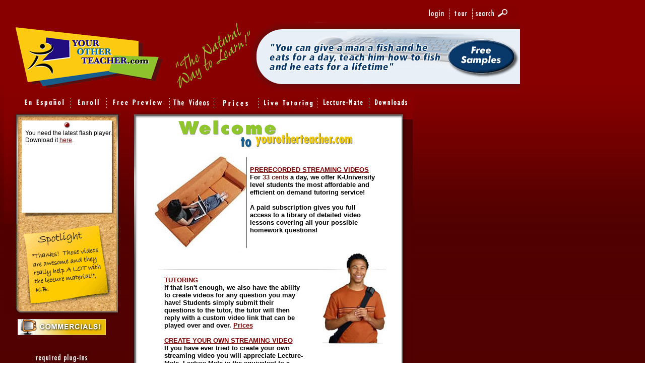

--- FILE ---
content_type: text/html; charset=UTF-8
request_url: https://www.yourotherteacher.com/
body_size: 5051
content:
<!DOCTYPE HTML PUBLIC "-//W3C//DTD HTML 4.01 Transitional//EN" "http://www.w3.org/TR/html4/loose.dtd"> 
<html>
<head>
<title>Online Lessons Using Streaming Video</title>
<meta name="keywords" content="Algebra, AutoCAD, AutoCAD2000, AutoCAD2002, Engineering Drawing, Factoring, Fortran, Fortran90, Fortran 95, Strength of Materials, Mechanics of Materials, Engineering Mechanics, Statics">
<meta name="description" content="Streaming video lessons in Algebra, AutoCAD, Engineering Drawing, Factoring, Fortran, Strength of Materials and Statics">
<META NAME="abstract" CONTENT="Algebra, AutoCAD, AutoCAD2000, AutoCAD2002, Engineering Drawing, Factoring, Fortran, Fortran90, Fortran 95, Strength of Materials, Mechanics of Materials, Engineering Mechanics, Statics">
<meta http-equiv="Content-Type" content="text/html; charset=UTF-8">

<link href="/style/yotcss.css" rel="stylesheet" type="text/css">
<script language="JavaScript" type="text/JavaScript" src="/mm_menu.js"></script>
<script language="JavaScript" type="text/JavaScript" src="/menus.php?userID=0"></script>

<script type="text/javascript">
   var newwin;
   function launch(url,width,height) {
      if (typeof newwin == 'object') {
         newwin.close();
      }
      var pos=screen.width-width-100;
      newwin  = window.open(url, "name", "resizable=yes, toolbar=no, location=no, directories=no, status=no, menubar=no, scrollbars=yes, width="+width+", height="+height+",top=100,left="+pos,false);
      newwin.focus();
   }

   function coupon_help_window()  {
      window.open ("/coupon_help.php");
   }
</script>



</head>

<body background="/images-template/bg-main.gif" style="margins:0;" onLoad="MM_showHideLayers('pending','','hide')" >

    <div id="pending" style="position:absolute; left:0; top:0; width:100%; height:1200; z-index:1; background-color: #FFFFFF; layer-background-color: #FFFFFF; border: 1px none #000000; visibility: hidden;">
     <div align="center"><br>
      <br>
      <br>
      <br>
      <br>
      <br>
        <span class=main1>
            Your Professor is on the way. Please remain seated.
        </span>
      </div>
    </div>

<script type="text/javascript">mmLoadMenus();</script>


<table width="550"  border="0" cellpadding="0" cellspacing="0">
  <tr> 
    <td valign="top">
      <table width="1024" border="0" cellpadding="0" cellspacing="0">
        <tr>
          <td height="29" valign="top">
            <table width="100%" style="height:26px; padding:0;" border="0" align="right" >
              <tr>
                <td align="right" valign="bottom"><div align="right">
 
      <a href="/login.php"><img name="login" src="/images/buttons/login.gif" width="43" height="26" border="0" alt="Login"></a>
      <a href="/yot_tour/index.html" target=_blank><img src="/images/tour.gif" width="43" height="26" border="0" alt="Take a tour"></a> <a href="/search_courses.html"><img src="/images/top-3buttons_r1_c3.gif" width="96" height="26" border="0" alt="Search Courses"></a></div>
                </td>
              </tr>
            </table>
          </td>
        </tr>
        <tr> 
          <td height="0" valign="top">
            <a href="/index.html"></a><a href="/lmDemo.html"></a><img src="/images/header.jpg" width="1024" height="143" border="0" usemap="#Map2">
            <map name="Map2">
              <area shape="rect" coords="787,28,1000,120" href="/sample_videos.html">
              <area shape="rect" coords="21,10,324,126" href="/index.html">
            </map>
          </td>
        </tr>
      </table>
    </td>
  </tr>
  
  <tr> 
    <td height="34" valign="top" align="left">
<script type="text/JavaScript">
<!--
function MM_preloadImages() { //v3.0
  var d=document; if(d.images){ if(!d.MM_p) d.MM_p=new Array();
    var i,j=d.MM_p.length,a=MM_preloadImages.arguments; for(i=0; i<a.length; i++)
    if (a[i].indexOf("#")!=0){ d.MM_p[j]=new Image; d.MM_p[j++].src=a[i];}}
}

function MM_swapImgRestore() { //v3.0
  var i,x,a=document.MM_sr; for(i=0;a&&i<a.length&&(x=a[i])&&x.oSrc;i++) x.src=x.oSrc;
}

function MM_findObj(n, d) { //v4.01
  var p,i,x;  if(!d) d=document; if((p=n.indexOf("?"))>0&&parent.frames.length) {
    d=parent.frames[n.substring(p+1)].document; n=n.substring(0,p);}
  if(!(x=d[n])&&d.all) x=d.all[n]; for (i=0;!x&&i<d.forms.length;i++) x=d.forms[i][n];
  for(i=0;!x&&d.layers&&i<d.layers.length;i++) x=MM_findObj(n,d.layers[i].document);
  if(!x && d.getElementById) x=d.getElementById(n); return x;
}

function MM_swapImage() { //v3.0
  var i,j=0,x,a=MM_swapImage.arguments; document.MM_sr=new Array; for(i=0;i<(a.length-2);i+=3)
   if ((x=MM_findObj(a[i]))!=null){document.MM_sr[j++]=x; if(!x.oSrc) x.oSrc=x.src; x.src=a[i+2];}
}
//-->
</script>
<table border=0 cellpadding=0 cellspacing=0>

<tr>
   <td>

   <a href="#" onMouseOver="MM_swapImage('Image1','','/menu/menu-rendered_r1_c1_f2.gif',1);MM_showMenu(window.mm_menu_4_1,50,34,null,'Image1')" onMouseOut="MM_swapImgRestore()">
   <img src="/menu/menu-rendered_r1_c1.gif" name="Image1" border="0" id="Image1" alt="En Espanol"></a>   </td>
   <td>
   <a href="/enroll.html" onMouseOver="MM_swapImage('Image2','','/menu/menu-rendered_r1_c2_f2.gif',1)" onMouseOut="MM_swapImgRestore()">
   <img src="/menu/menu-rendered_r1_c2.gif" name="Image2" border="0" id="Image2" alt="Enroll Now"></a>   </td>
   <td>

   <a href="/sample_videos.html" onMouseOver="MM_swapImage('Image3','','/menu/menu-rendered_r1_c3_f2.gif',1);MM_showMenu(window.mm_menu_4_8,200,34,null,'Image1')" onMouseOut="MM_swapImgRestore()">
   <img src="/menu/menu-rendered_r1_c3.gif" name="Image3" border="0" id="Image3" alt="Free Preview"></a>   </td>
   <td>

   <a href="/browser.html" onMouseOver="MM_swapImage('Image4','','/menu/menu-rendered_r1_c4_f2.gif',1);MM_showMenu(window.mm_menu_1_0,0,34,null,'Image4')" onMouseOut="MM_swapImgRestore();MM_startTimeout();"><img alt="Streaming Video Subjects" src="/menu/menu-rendered_r1_c4.gif" name="Image4" width="88" height="34" border="0" id="Image4"></a>   </td>
   <td>
   <a href="/prices.html" onMouseOver="MM_swapImage('prices','','/menu/prices_f2.gif',1)" onMouseOut="MM_swapImgRestore()">
   <img src="/menu/prices.gif" name="prices" border="0"  alt="Prices"></a>   </td>
   <td>
   <a href="/schedule.html" onMouseOver="MM_swapImage('ss','','/menu/menu-rendered_r1_c6_f2.gif',1)" onMouseOut="MM_swapImgRestore()">
   <img src="/menu/menu-rendered_r1_c6.gif" name="Image6" width="117" height="34" border="0" id="Image6" alt="Live Tutoring"></a>   </td>
   <td>

   <a href="/wbadmin/index.html" onMouseOver="MM_swapImage('lmate','','/menu/lecturemate_f2.gif',1)" onMouseOut="MM_swapImgRestore()">
   <img src="/menu/lecturemate.gif" name="Image7" border="0" id="Image7" alt="Lecture Mate"></a>   </td>
   <td><a href="/downloads.html" onMouseOver="MM_swapImage('Image71','','/menu/downloads_f2.gif',1)" onMouseOut="MM_swapImgRestore()"><img src="/menu/downloads.gif" name="Image71" border="0" id="Image71" alt="Downloads" /></a></td>
   </tr>
</table>
    </td>
  </tr>
  <tr> 
    <td valign="top">
      <table width="1024" border="0" cellpadding="0" cellspacing="0">
        <tr> 
<td width="229" valign="top">
  <table width="229" border="0" cellpadding="0" cellspacing="0" style="background-image:url(/images-template/coark-board-splice/bg-coark.gif)"> 


    <tr valign="top"> 
      <td colspan="3"><img src="/images-template/coark-board-splice/top.gif" width="229" height="37" alt="Coarkboard top" ></td>
    </tr>
    <tr valign="top"> 
      <td width="42"><img src="/images-template/coark-board-splice/left.gif" width="42" height="137" alt="Coarkboard left"></td>
      <td width="178">
      <script type="text/javascript" src="/wbadmin/swfobject.js"></script>
      <div id="flashfile">You need the latest flash player. Download it <a href="http://www.adobe.com/go/getflashplayer">here</a>.</div>
      <script type="text/javascript">
	// <![CDATA[
	    var so = new SWFObject("/flashfile.swf", "flashfile", "170", "254", "7", "#ffffff");
		so.addParam("wmode","transparent");
	    so.write("flashfile");
	// ]]>
</script>   
      </td>
      <td width="9"> <p><img src="/images-template/coark-board-splice/right.gif" width="9" height="137"></p></td>
    </tr>
    <tr valign="top"> 
      <td colspan="3"><img src="/go.gif" width="229" height="14" border="0"></td>
    </tr>
    <tr valign="top"> 
      <td colspan="3"><img src="/images-template/coark-board-splice/mid.gif" width="229" height="12"></td>
    </tr>
    <tr valign="top"> 
      <td colspan="3"><img src="/images/spotlight/20.gif" width="229" height="166" alt="Customer Testimonials"></td>
    </tr>
    <tr valign="top"> 
      <td colspan="3"><img src="/images-template/coark-board-splice/bottom-coark.gif" width="229" height="16"></td>
    </tr>
  </table>          
  <table width="100%" border="0" cellspacing="0" cellpadding="4">
    <tr>
      <td>
        <table align=center>
          <tr valign="top">
            <td colspan="3"><div align="center"><a href="/commercials.html"><img src="/images/icon_commercials.jpg" alt="Install Adobe Flash Player" width="175" height="32" border="0" /></a><a href="/commercials.html" class="commercials"></a></div></td>
          </tr>
        </table>
      </td>
    </tr>
    <tr>
      <td>&nbsp;
      
      </td>
    </tr>
    <tr valign="top">
      <td width="209" colspan="3"><div align="center"><img src="/images/required_plugins.jpg" width="114" height="23" /></div></td>
    </tr>
    <tr valign="top">
      <td colspan="3">
        <table width="100%" border="0" cellspacing="0" cellpadding="8">
          <tr>
            <td><a href="/realplayer.html"><img src="/images/icon_real.jpg" alt="Real Player Plugin" width="88" height="31" border="0" /></a></td>
            <td><a href="http://www.adobe.com/products/acrobat/readstep2.html"><img src="/images/icon_adobe.jpg" alt="Install Adobe Flash Player" width="89" height="31" border="0" /></a></td>
          </tr>
        </table>
      </td>
    </tr>
    <tr valign="top">
      <td height="39" colspan="3"><div align="center"><a href="http://www.adobe.com/shockwave/download/download.cgi?P1_Prod_Version=ShockwaveFlash"><img src="/images/flash.gif" alt="Install Adobe Flash Player" width="89" height="31" border="0" /></a></div></td>
    </tr>
  </table>
</td>
 
          <td valign="top" align="center"> 
<table border="0" align="center" cellpadding="0" cellspacing="0" style="background-image:url(/images-template/whiteboard-splice/bg-whiteboard.gif)"> 
         <tr valign="top"> 
            <td height="17" colspan="3"><img src="/images-template/whiteboard-splice/top.gif" width="556" height="17"></td>
         </tr>
         <tr> 
            <td valign="top" width=16><img src="/images-template/whiteboard-splice/left.gif" width="11" height="286"></td>
            <td width= 500 valign="top">
  
<!-- end header -->
                    <table width="500" border="0" cellspacing="0" cellpadding="2">
                      <tr>
                        <td><div align="center"><img src="images/home2/welcome.gif" width="357" height="55" alt="Welcome to yourotherteacher.com"></div></td>
                      </tr>
                      <tr>
                        <td><table width="450" border="0" align="center" cellpadding="3" cellspacing="0">
                          <tr>
                            <td width="1"><img src="images/home2/couch.jpg" width="183" height="192" alt="Student studying on couch"></td>
                            <td class=main1>
                              <a href="http://www.yourotherteacher.com/sample_videos.html">
<b>PRERECORDED STREAMING VIDEOS</b>
</a> <br>
For <span class=mainhighlght>
33 cents</span> a day, we offer K-University level students the most affordable and efficient on demand tutoring service!<br><br>A paid subscription gives you full access to a library of detailed video lessons covering all your possible homework questions!                            </td>
                          </tr>
                        </table></td>
                      </tr>
                      <tr>
                        <td><div align="center">
                          <table border="0" cellspacing="0" cellpadding="0">
                            <tr>
                              <td valign="top"><table width="347" border="0" cellpadding="0" cellspacing="0">
                                <tr>
                                  <td><img src="images/home2/featherrule2.gif" width="347" height="36"></td>
                                </tr>
                                <tr>
                                  <td><table width="88%" height="125" border="0" align="center" cellpadding="7" cellspacing="5">
                                    <tr>
                                      <td class="main2">
                                        <a href="http://www.yourotherteacher.com/schedule.html">
<b>TUTORING</b>
</a> <br>
If that isn't enough, we also have the ability to create videos for any question you may have!  Students simply submit their questions to the tutor, the tutor will then reply with a custom video link that can be played over and over.
<a href="http://www.yourotherteacher.com/prices.html">
<b>Prices</b>
<br><br>
<a href="http://www.yourotherteacher.com/lmDemo.html">
<b>CREATE YOUR OWN STREAMING VIDEO</b>
</a> <br>
If you have ever tried to create your own streaming video you will appreciate Lecture-Mate.  Lecture-Mate is the equivalent to a point-and-shoot-camera for streaming video creation.  Lecture-Mate does it all, no files to convert and upload, no software to learn, just put your headset on and hit the record link!  And best of all...it is free!  You don't even have to sign-up to use it.

                                      </td>
                                    </tr>
                                  </table></td>
                                </tr>
                                <tr>
                                  <td><a href="/enroll.html"><img src="images/home2/signup2.gif" width="347" height="29" border="0" alt="Sign up now"></a></td>
                                </tr>
                              </table></td>
                              <td style="vertical-align: top"><img src="images/home2/student2.jpg" width="126" height="190" alt="Student with backpack"></td>
                            </tr>
                          </table>
                        </div></td>
                      </tr>
                      <tr>
                        <td>&nbsp;</td>
                      </tr>
                    </table>
                    <p>
					
					<b><span class="wb-main-txt-black"> 
                      </span></b></p>
					 
         <!-- begin footer -->
          </td>
          <td width="0" valign="top"><img src="/images-template/whiteboard-splice/right.gif" width="0" height="286"></td>
        </tr>
        <tr>
          <td height="33" colspan="3" ><img src="/images-template/whiteboard-splice/bottom.gif" width="556" height="33" alt="Whiteboard bottom"></td>
        </tr>
      </table>
         <br />
         <iframe name="news" id="news" src="/news.html" width="90%" height="152"  frameborder="0"  scrolling="no"> 
               Your Browser Does Not support embedded Frames.
         </iframe>
   

  &nbsp;          
            <table width="100%" style="height:95px; padding:0;" border="0" >
              <tr style="background-image:url(/images/bg_footer.gif); background-repeat:no-repeat;" >
                <td  valign=bottom>
                  <div  style="height:95px; text-align:center;"><br>
                  <a class="cat-white-small" href="/index.html">Home</a>
     | <a class="cat-white-small" href="/aboutus.html">About Us</a>
     | <a class="cat-white-small" href="/contact_us.html">Contact</a>
     | <a class="cat-white-small" href="/feedback.html">Feedback</a>
     | <a class="cat-white-small" href="/enroll.html">Enroll Now</a><br>
     | <a class="cat-white-small" href="/public.html">Public Relations</a>
     | <a class="cat-white-small" href="/terms.html">Terms </a>
     | <a class="cat-white-small" href="/privacy.html">Privacy</a>
     | <a class="cat-white-small" href="/affiliates.html">Affiliates</a> <BR>
      <BR>

  <span class="company-news-white-09">&copy; All material contained within our 
    web pages is copyrighted.<br>
    Content provided is the opinion of the course instructor, and not necessarily 
    YourOtherTeacher.com</span> </div>
<br><br>
                </td>
              </tr>
            </table>
          </td>
          <td valign="top">
            <table width="100%" border="0" cellspacing="0" cellpadding="5">
              <tr>
                <td width='160'> 
                &nbsp;
                </td>
              </tr>
            </table>
          </td>
        </tr>
      </table>
    </td>
   </tr>
   <tr> 
     <td valign="bottom" style="background-image: url(/images-template/bottom-copyrights.gif);">
     </td>
  </tr>
</table>

<map name="Map">
  <area shape="rect" coords="32,22,122,53" href="/realplayer.html" target="_blank">
  <area shape="rect" coords="128,21,218,53" href="http://www.adobe.com/products/acrobat/readstep2.html" target="_blank">
</map>
    
    <!-- Google Analytics -->
    <script type="text/javascript">
   var gaJsHost = (("https:" == document.location.protocol) ? "https://ssl." : "http://www.");
   document.write(unescape("%3Cscript src='" + gaJsHost + "google-analytics.com/ga.js' type='text/javascript'%3E%3C/script%3E"));
   </script>
   
   <script type="text/javascript">
   try {
   var pageTracker = _gat._getTracker("UA-5858370-6");
   pageTracker._trackPageview();
   } catch(err) {}</script>

</body>
</html>


--- FILE ---
content_type: text/html; charset=UTF-8
request_url: https://www.yourotherteacher.com/menus.php?userID=0
body_size: 2714
content:

// JavaScript Document
function mmLoadMenus() {
   if (window.mm_menu_1_0) return;

window.mm_menu_1_0_19819 = new Menu("Computer Applications",237,14,"Verdana, Arial, Helvetica, sans-serif",10,"#333333","#333333","#E2E2E2","#FFCC00","left","middle",2,0,1000,-5,7,true,true,true,0,true,true);
mm_menu_1_0_19819.addMenuItem("Microsoft Word XP","location='/browser.html?lID=19850&ct=C'");
mm_menu_1_0_19819.addMenuItem("Windows XP **** Coming Soon ****","location='/browser.html?lID=20010&ct=C'");
mm_menu_1_0_19819.hideOnMouseOut=true;
mm_menu_1_0_19819.bgColor='#E2E2E2';
mm_menu_1_0_19819.menuBorder=1;
mm_menu_1_0_19819.menuLiteBgColor='#E2E2E2';
mm_menu_1_0_19819.menuBorderBgColor='#E2E2E2';

window.mm_menu_1_0_20425 = new Menu("Computer Science",237,14,"Verdana, Arial, Helvetica, sans-serif",10,"#333333","#333333","#E2E2E2","#FFCC00","left","middle",2,0,1000,-5,7,true,true,true,0,true,true);
mm_menu_1_0_20425.addMenuItem("MATLAB7","location='/browser.html?lID=57551&ct=C'");
mm_menu_1_0_20425.addMenuItem("FORTRAN 90","location='/browser.html?lID=20426&ct=C'");
mm_menu_1_0_20425.addMenuItem("Introduction to Visual Basic","location='/browser.html?lID=20720&ct=C'");
mm_menu_1_0_20425.hideOnMouseOut=true;
mm_menu_1_0_20425.bgColor='#E2E2E2';
mm_menu_1_0_20425.menuBorder=1;
mm_menu_1_0_20425.menuLiteBgColor='#E2E2E2';
mm_menu_1_0_20425.menuBorderBgColor='#E2E2E2';

window.mm_menu_1_0_21618 = new Menu("Engineering",237,14,"Verdana, Arial, Helvetica, sans-serif",10,"#333333","#333333","#E2E2E2","#FFCC00","left","middle",2,0,1000,-5,7,true,true,true,0,true,true);
mm_menu_1_0_21618.addMenuItem("College Chemistry","location='/browser.html?lID=27956&ct=C'");
mm_menu_1_0_21618.addMenuItem("Dynamics","location='/browser.html?lID=27008&ct=C'");
mm_menu_1_0_21618.addMenuItem("Engineering Drawing 1","location='/browser.html?lID=24685&ct=C'");
mm_menu_1_0_21618.addMenuItem("FORTRAN 90","location='/browser.html?lID=21627&ct=C'");
mm_menu_1_0_21618.addMenuItem("Introduction to Visual Basic","location='/browser.html?lID=26908&ct=C'");
mm_menu_1_0_21618.addMenuItem("Lego- Mindstorm (Building Robots)","location='/browser.html?lID=26997&ct=C'");
mm_menu_1_0_21618.addMenuItem("Materials, See YourOtherCourses, Eric Beaton","location='/browser.html?lID=28338&ct='");
mm_menu_1_0_21618.addMenuItem("MATLAB","location='/browser.html?lID=48630&ct=C'");
mm_menu_1_0_21618.addMenuItem("Physics","location='/browser.html?lID=26672&ct=C'");
mm_menu_1_0_21618.addMenuItem("Statics","location='/browser.html?lID=22020&ct=C'");
mm_menu_1_0_21618.addMenuItem("Strength of Materials (Mechanics of Materials)","location='/browser.html?lID=25056&ct=C'");
mm_menu_1_0_21618.hideOnMouseOut=true;
mm_menu_1_0_21618.bgColor='#E2E2E2';
mm_menu_1_0_21618.menuBorder=1;
mm_menu_1_0_21618.menuLiteBgColor='#E2E2E2';
mm_menu_1_0_21618.menuBorderBgColor='#E2E2E2';

window.mm_menu_1_0_28340 = new Menu("FREE Placement Tests!",237,14,"Verdana, Arial, Helvetica, sans-serif",10,"#333333","#333333","#E2E2E2","#FFCC00","left","middle",2,0,1000,-5,7,true,true,true,0,true,true);
mm_menu_1_0_28340.addMenuItem("U.S. Citizenship Quiz","location='/browser.html?lID=28341&ct=L'");
mm_menu_1_0_28340.addMenuItem("Arithmetic Knowledge Quiz","location='/browser.html?lID=28346&ct=L'");
mm_menu_1_0_28340.addMenuItem("PreAlgebra Knowledge Quiz","location='/browser.html?lID=28357&ct=L'");
mm_menu_1_0_28340.addMenuItem("Elementary Algebra Knowledge Quiz","location='/browser.html?lID=28351&ct=L'");
mm_menu_1_0_28340.addMenuItem("PreCalculus/ Intermediate Algebra Knowledge Quiz","location='/browser.html?lID=28363&ct=L'");
mm_menu_1_0_28340.hideOnMouseOut=true;
mm_menu_1_0_28340.bgColor='#E2E2E2';
mm_menu_1_0_28340.menuBorder=1;
mm_menu_1_0_28340.menuLiteBgColor='#E2E2E2';
mm_menu_1_0_28340.menuBorderBgColor='#E2E2E2';

window.mm_menu_1_0_28368 = new Menu("Language",237,14,"Verdana, Arial, Helvetica, sans-serif",10,"#333333","#333333","#E2E2E2","#FFCC00","left","middle",2,0,1000,-5,7,true,true,true,0,true,true);
mm_menu_1_0_28368.addMenuItem("Spanish Vocabulary for English Speakers","location='/browser.html?lID=28467&ct=C'");
mm_menu_1_0_28368.addMenuItem("Vocabulario en Ingles","location='/browser.html?lID=28369&ct=C'");
mm_menu_1_0_28368.hideOnMouseOut=true;
mm_menu_1_0_28368.bgColor='#E2E2E2';
mm_menu_1_0_28368.menuBorder=1;
mm_menu_1_0_28368.menuLiteBgColor='#E2E2E2';
mm_menu_1_0_28368.menuBorderBgColor='#E2E2E2';

window.mm_menu_1_0_28566 = new Menu("Math",237,14,"Verdana, Arial, Helvetica, sans-serif",10,"#333333","#333333","#E2E2E2","#FFCC00","left","middle",2,0,1000,-5,7,true,true,true,0,true,true);
mm_menu_1_0_28566.addMenuItem("Kindergarten Math","location='/browser.html?lID=48032&ct=C'");
mm_menu_1_0_28566.addMenuItem("First Grade Math","location='/browser.html?lID=46919&ct=C'");
mm_menu_1_0_28566.addMenuItem("Second Grade Math","location='/browser.html?lID=47354&ct=C'");
mm_menu_1_0_28566.addMenuItem("Arithmetic","location='/browser.html?lID=33603&ct=C'");
mm_menu_1_0_28566.addMenuItem("Pre-Algebra (NEW Format)","location='/browser.html?lID=54810&ct=C'");
mm_menu_1_0_28566.addMenuItem("Pre-Algebra","location='/browser.html?lID=33305&ct=C'");
mm_menu_1_0_28566.addMenuItem("Word Problems","location='/browser.html?lID=33664&ct=C'");
mm_menu_1_0_28566.addMenuItem("Factoring for Algebra Students","location='/browser.html?lID=32857&ct=C'");
mm_menu_1_0_28566.addMenuItem("Beginning Algebra","location='/browser.html?lID=48976&ct=C'");
mm_menu_1_0_28566.addMenuItem("Introduction to Trigonometry","location='/browser.html?lID=34516&ct=C'");
mm_menu_1_0_28566.addMenuItem("Intermediate Algebra","location='/browser.html?lID=49444&ct=C'");
mm_menu_1_0_28566.addMenuItem("College Algebra","location='/browser.html?lID=55974&ct=C'");
mm_menu_1_0_28566.addMenuItem("PreCalculus- Lessons by Ioana Robles","location='/browser.html?lID=49445&ct=C'");
mm_menu_1_0_28566.addMenuItem("PreCalculus- Lessons by Anita Nosratieh","location='/browser.html?lID=34659&ct=C'");
mm_menu_1_0_28566.addMenuItem("Calculus I (Analytic Geometry)","location='/browser.html?lID=48093&ct=C'");
mm_menu_1_0_28566.hideOnMouseOut=true;
mm_menu_1_0_28566.bgColor='#E2E2E2';
mm_menu_1_0_28566.menuBorder=1;
mm_menu_1_0_28566.menuLiteBgColor='#E2E2E2';
mm_menu_1_0_28566.menuBorderBgColor='#E2E2E2';

window.mm_menu_1_0_45790 = new Menu("Miscellaneous",237,14,"Verdana, Arial, Helvetica, sans-serif",10,"#333333","#333333","#E2E2E2","#FFCC00","left","middle",2,0,1000,-5,7,true,true,true,0,true,true);
mm_menu_1_0_45790.addMenuItem("US History- For New Immigrants","location='/browser.html?lID=45791&ct=C'");
mm_menu_1_0_45790.hideOnMouseOut=true;
mm_menu_1_0_45790.bgColor='#E2E2E2';
mm_menu_1_0_45790.menuBorder=1;
mm_menu_1_0_45790.menuLiteBgColor='#E2E2E2';
mm_menu_1_0_45790.menuBorderBgColor='#E2E2E2';

window.mm_menu_1_0_45809 = new Menu("Reading",237,14,"Verdana, Arial, Helvetica, sans-serif",10,"#333333","#333333","#E2E2E2","#FFCC00","left","middle",2,0,1000,-5,7,true,true,true,0,true,true);
mm_menu_1_0_45809.addMenuItem("Kindergarten","location='/browser.html?lID=45812&ct=L'");
mm_menu_1_0_45809.addMenuItem("First Grade","location='/browser.html?lID=45820&ct=C'");
mm_menu_1_0_45809.hideOnMouseOut=true;
mm_menu_1_0_45809.bgColor='#E2E2E2';
mm_menu_1_0_45809.menuBorder=1;
mm_menu_1_0_45809.menuLiteBgColor='#E2E2E2';
mm_menu_1_0_45809.menuBorderBgColor='#E2E2E2';

window.mm_menu_1_0_45839 = new Menu("Science",237,14,"Verdana, Arial, Helvetica, sans-serif",10,"#333333","#333333","#E2E2E2","#FFCC00","left","middle",2,0,1000,-5,7,true,true,true,0,true,true);
mm_menu_1_0_45839.addMenuItem("Physics","location='/browser.html?lID=57862&ct=C'");
mm_menu_1_0_45839.addMenuItem("Chemistry","location='/browser.html?lID=58360&ct=C'");
mm_menu_1_0_45839.hideOnMouseOut=true;
mm_menu_1_0_45839.bgColor='#E2E2E2';
mm_menu_1_0_45839.menuBorder=1;
mm_menu_1_0_45839.menuLiteBgColor='#E2E2E2';
mm_menu_1_0_45839.menuBorderBgColor='#E2E2E2';

// build root menu
  
  window.mm_menu_1_0 = new Menu("root",160,14,"Verdana, Arial, Helvetica, sans-serif",10,"#333333","#333333","#E2E2E2","#FFCC00","left","middle",2,0,1000,-5,7,true,true,true,0,true,true);
  
  
  mm_menu_1_0.hideOnMouseOut=true;
  mm_menu_1_0.childMenuIcon="arrows.gif";
  mm_menu_1_0.bgColor='#E2E2E2';
  mm_menu_1_0.menuBorder=1;
  mm_menu_1_0.menuLiteBgColor='#E2E2E2';
  mm_menu_1_0.menuBorderBgColor='#E2E2E2';
   

// end english

// build spanish




window.mm_menu_4_1_20809 = new Menu("En Español",237,14,"Verdana, Arial, Helvetica, sans-serif",10,"#333333","#333333","#E2E2E2","#FFCC00","left","middle",2,0,1000,-5,7,true,true,true,0,true,true);
mm_menu_4_1_20809.addMenuItem("Jardín Infantil (Kindergarten)","location='/browser.html?lID=21547&ct=C'");
mm_menu_4_1_20809.addMenuItem("Pruebas Gratis de Nivelación","location='/browser.html?lID=21608&ct=L'");
mm_menu_4_1_20809.addMenuItem("Matemáticas - Primer Grado","location='/browser.html?lID=21063&ct=C'");
mm_menu_4_1_20809.addMenuItem("Matemáticas - Segundo Grado","location='/browser.html?lID=21399&ct=C'");
mm_menu_4_1_20809.addMenuItem("Aritmética","location='/browser.html?lID=20811&ct=C'");
mm_menu_4_1_20809.addMenuItem("Pre-Algebra","location='/browser.html?lID=20969&ct=C'");
mm_menu_4_1_20809.addMenuItem("Vocabulario en Ingles","location='/browser.html?lID=20871&ct=C'");
mm_menu_4_1_20809.hideOnMouseOut=true;
mm_menu_4_1_20809.bgColor='#E2E2E2';
mm_menu_4_1_20809.menuBorder=1;
mm_menu_4_1_20809.menuLiteBgColor='#E2E2E2';
mm_menu_4_1_20809.menuBorderBgColor='#E2E2E2';

window.mm_menu_4_1_28339 = new Menu("FREE Placement Tests in Spanish!",237,14,"Verdana, Arial, Helvetica, sans-serif",10,"#333333","#333333","#E2E2E2","#FFCC00","left","middle",2,0,1000,-5,7,true,true,true,0,true,true);
mm_menu_4_1_28339.hideOnMouseOut=true;
mm_menu_4_1_28339.bgColor='#E2E2E2';
mm_menu_4_1_28339.menuBorder=1;
mm_menu_4_1_28339.menuLiteBgColor='#E2E2E2';
mm_menu_4_1_28339.menuBorderBgColor='#E2E2E2';

// build root menu
  
  window.mm_menu_4_1 = new Menu("root",250,16,"Verdana, Arial, Helvetica, sans-serif",10,"#333333","#333333","#E2E2E2","#FFCC00","left","middle",3,0,1000,-5, 7,true,true,true,0,true,true); 
  
 mm_menu_1_0.addMenuItem(mm_menu_1_0_19819);
mm_menu_1_0.addMenuItem(mm_menu_1_0_20425);
mm_menu_1_0.addMenuItem(mm_menu_1_0_21618);
mm_menu_1_0.addMenuItem(mm_menu_1_0_28340);
mm_menu_1_0.addMenuItem(mm_menu_1_0_28368);
mm_menu_1_0.addMenuItem(mm_menu_1_0_28566);
mm_menu_1_0.addMenuItem(mm_menu_1_0_45790);
mm_menu_1_0.addMenuItem(mm_menu_1_0_45809);
mm_menu_1_0.addMenuItem(mm_menu_1_0_45839);
mm_menu_4_1.addMenuItem(mm_menu_4_1_20809);
mm_menu_4_1.addMenuItem(mm_menu_4_1_28339);
  mm_menu_4_1.hideOnMouseOut=true;
  mm_menu_4_1.childMenuIcon="arrows.gif";
  mm_menu_4_1.bgColor='#E2E2E2';
  mm_menu_4_1.menuBorder=1;
  mm_menu_4_1.menuLiteBgColor='#E2E2E2';
  mm_menu_4_1.menuBorderBgColor='#E2E2E2';

  
// end spanish


// build free preview
  
 window.mm_menu_4_8 = new Menu("root",150,16,"Verdana, Arial, Helvetica, sans-serif",10,"#333333","#333333","#E2E2E2","#FFCC00","left","middle",3,0,1000,-5,7,true,true,true,0,true,true);

  mm_menu_4_8.addMenuItem("Computer Applications","location='/sample_videos/d11/Computer-Applications.html'");
  mm_menu_4_8.addMenuItem("Computer Science","location='/sample_videos/d3/Computer-Science.html'");
  mm_menu_4_8.addMenuItem("En Español","location='/sample_videos/d13/En-Español.html'");
  mm_menu_4_8.addMenuItem("Engineering","location='/sample_videos/d1/Engineering.html'");
  mm_menu_4_8.addMenuItem("Language","location='/sample_videos/d9/Language.html'");
  mm_menu_4_8.addMenuItem("Math","location='/sample_videos/d2/Math.html'");
  mm_menu_4_8.addMenuItem("Reading","location='/sample_videos/d15/Reading.html'");
  mm_menu_4_8.addMenuItem("Science","location='/sample_videos/d7/Science.html'");
  mm_menu_4_8.addMenuItem("LectureMate","location='/lmDemo.html'");

  mm_menu_4_8.hideOnMouseOut=true;
  mm_menu_4_8.bgColor='#E2E2E2';
  mm_menu_4_8.menuBorder=1;
  mm_menu_4_8.menuLiteBgColor='#E2E2E2';
  mm_menu_4_8.menuBorderBgColor='#E2E2E2';

  //mm_menu_4_8.writeMenus();


// end free preview



  writeMenus();

} // mmLoadMenus()


<!--
function MM_preloadImages() { //v3.0
  var d=document; if(d.images){ if(!d.MM_p) d.MM_p=new Array();
    var i,j=d.MM_p.length,a=MM_preloadImages.arguments; for(i=0; i<a.length; i++)
    if (a[i].indexOf("#")!=0){ d.MM_p[j]=new Image; d.MM_p[j++].src=a[i];}}
}

function MM_swapImgRestore() { //v3.0
  var i,x,a=document.MM_sr; for(i=0;a&&i<a.length&&(x=a[i])&&x.oSrc;i++) x.src=x.oSrc;
}

function MM_findObj(n, d) { //v4.01
  var p,i,x;  if(!d) d=document; if((p=n.indexOf("?"))>0&&parent.frames.length) {
    d=parent.frames[n.substring(p+1)].document; n=n.substring(0,p);}
  if(!(x=d[n])&&d.all) x=d.all[n]; for (i=0;!x&&i<d.forms.length;i++) x=d.forms[i][n];
  for(i=0;!x&&d.layers&&i<d.layers.length;i++) x=MM_findObj(n,d.layers[i].document);
  if(!x && d.getElementById) x=d.getElementById(n); return x;
}

function MM_swapImage() { //v3.0
  var i,j=0,x,a=MM_swapImage.arguments; document.MM_sr=new Array; for(i=0;i<(a.length-2);i+=3)
   if ((x=MM_findObj(a[i]))!=null){document.MM_sr[j++]=x; if(!x.oSrc) x.oSrc=x.src; x.src=a[i+2];}
}


function MM_openBrWindow(theURL,winName,features) { //v2.0
  window.open(theURL,winName,features);
}

function MM_showHideLayers() { //v6.0
  var i,p,v,obj,args=MM_showHideLayers.arguments;
  for (i=0; i<(args.length-2); i+=3) if ((obj=MM_findObj(args[i]))!=null) { v=args[i+2];
    if (obj.style) { obj=obj.style; v=(v=='show')?'visible':(v=='hide')?'hidden':v; }
    obj.visibility=v; }
}

//-->



--- FILE ---
content_type: text/html; charset=UTF-8
request_url: https://www.yourotherteacher.com/news.html
body_size: 520
content:
<!DOCTYPE HTML PUBLIC "-//W3C//DTD HTML 4.01 Transitional//EN" "http://www.w3.org/TR/html4/loose.dtd">
<html>
<head>
<title>News</title>
<link href="/style/yotcss.css" rel="stylesheet" type="text/css">
</head>
<body style="margin:0px" >

<table width="556" border="0" cellpadding="0" cellspacing="0" bgcolor="#005B89">
              <tr valign="top"> 
                <td height="40" colspan="3"><a href="/newsItem.html" target=_parent><img src="/images-template/companynews-splice/top.gif" width="556" height="40" alt="Company News - Press Releases" border=0></a></td>
              </tr>
              <tr> 
                <td width="11" valign="top"><img src="/images-template/companynews-splice/left.gif" width="10" height="93"></td>
                <td width="516" align="left" valign="top">
                <script type="text/JavaScript" src="/news.php">

                  </script></td>
                <td width="29" valign="top"><img src="/images-template/companynews-splice/right.gif" width="29" height="93"></td>
              </tr>
              <tr> 
                <td height="19" colspan="3"><img src="/images-template/companynews-splice/bottom.gif" width="556" height="19"></td>
              </tr>
</table>
</body>
</html>


--- FILE ---
content_type: text/html; charset=UTF-8
request_url: https://www.yourotherteacher.com/news.php
body_size: 1930
content:
// JavaScript Document

//Specify the marquee's width (in pixels)
var marqueewidth="500px"
//Specify the marquee's height
var marqueeheight="50px"
//Specify the marquee's marquee speed (larger is faster 1-10)
var marqueespeed=1
//Pause marquee onMousever (0=no. 1=yes)?
var pauseit=1


var marqueecontent='<br><br><span class=company-news-yellow-title>December 15, 2014- Mississippi State University (MSU) plans to redesign Statics, an engineering mechanics course enrolling ~350 students annually in 11 sections of ~35 students each.  MSU will be using YourOtherTeacher.com to provide the online statics lessons to the students.</span><a class=cat-yellow-small target=_blank href="http://www.center.rpi.edu/States/MS/Abstracts/MSU%20Statics_Abstract.htm"><span class=company-news-white>[click here for details]</span></a><br><br><span class=company-news-yellow-title>January 14, 2015- Online Tutoring and Supplemental Instruction Offers Unique New Opportunity To Help Shy Children Excel Academically</span><a class=cat-yellow-small target=_blank href="/press/6-14-2005.html"><span class=company-news-white>[click here for details]</span></a><br><br><span class=company-news-yellow-title>February 7, 2015- With Class Sizes Growing Nationwide, Online Tutoring and Supplemental Instruction Offer a Cost-Effective Way For Parents To Help Kids Succeed In School</span><a class=cat-yellow-small target=_blank href="/press/6-7-2005.html"><span class=company-news-white>[click here for details]</span></a><br><br><span class=company-news-yellow-title>March 30, 2015- HOMESCHOOLERS FIND LEARNING OPPORTUNITIES ONLINE FROM ONLINE SUPPLEMENTAL INSTRUCTION COMPANY</span><a class=cat-yellow-small target=_blank href="/press/5-30-2005.html"><span class=company-news-white>[click here for details]</span></a><br><br><span class=company-news-yellow-title>April 23, 2015- SCHOOLS AND FAMILIES WHO ARE NOT ELIGIBLE FOR SERVICES UNDER NO CHILD LEFT BEHIND ACT LOOK TO NEW EDUCATIONAL RESOURCE</span><a class=cat-yellow-small target=_blank href="/press/5-23-2005.html"><span class=company-news-white>[click here for details]</span></a><br><br><span class=company-news-yellow-title>January 16, 2015- For Back-to-School Adults, Online Tutoring and Supplemental Teaching Bridges Gaps </span><a class=cat-yellow-small target=_blank href="/press/5-16-2005.html"><span class=company-news-white>[click here for details]</span></a><br><br><span class=company-news-yellow-title>February 9, 2015- With Parents Facing Transportation Crunch, Online Tutoring Fills the Gap</span><a class=cat-yellow-small target=_blank href="/press/5-9-2005.html"><span class=company-news-white>[click here for details]</span></a><br><br><span class=company-news-yellow-title>March 2, 2015- With Academic Assistance Resources Stretched to the Limit, Online Tutoring and Supplemental Instruction Service Offers Schools a Cost-Effective Option</span><a class=cat-yellow-small target=_blank href="/press/5-2-2005.html"><span class=company-news-white>[click here for details]</span></a><br><br><span class=company-news-yellow-title>April 25, 2015- Cost-Effective Blackboard Instruction from the Comfort of Home <br>Available from New Online Tutoring and Supplemental Instruction Company</span><a class=cat-yellow-small target=_blank href="/press/4-25-2005.html"><span class=company-news-white>[click here for details]</span></a><br><br><span class=company-news-yellow-title>January 16, 2015- BLACKBOARD TEACHING: AN OLD METHOD WITH AN INTERNET-AGE TWIST FROM NEW ONLINE TUTORING AND SUPPLEMENTAL INSTRUCTION COMPANY</span><a class=cat-yellow-small target=_blank href="/press/4-16-2005B.html"><span class=company-news-white>[click here for details]</span></a><br><br><span class=company-news-yellow-title>February 16, 2011- New Online Tutoring and Supplemental Instruction Company Fills a Gap in “NO CHILD LEFT BEHIND” Implementation</span><a class=cat-yellow-small target=_blank href="/press/4-16-2005A.html"><span class=company-news-white>[click here for details]</span></a>'

////NO NEED TO EDIT BELOW THIS LINE////////////

marqueespeed=(document.all)? marqueespeed : Math.max(1, marqueespeed-1) //slow speed down by 1 for NS
var copyspeed=marqueespeed
var pausespeed=(pauseit==0)? copyspeed: 0
var iedom=document.all||document.getElementById
var actualheight=''
var cross_marquee, ns_marquee

function populate(){
   if (iedom){
      cross_marquee=document.getElementById? document.getElementById("iemarquee") : document.all.iemarquee
      cross_marquee.style.top=parseInt(marqueeheight)+8+"px"
      cross_marquee.innerHTML=marqueecontent
      actualheight=cross_marquee.offsetHeight
   }
   else if (document.layers){
      ns_marquee=document.ns_marquee.document.ns_marquee2
      ns_marquee.top=parseInt(marqueeheight)+8
      ns_marquee.document.write(marqueecontent)
      ns_marquee.document.close()
      actualheight=ns_marquee.document.height
   }
   lefttime=setInterval("scrollmarquee()",40)
}
window.onload=populate

function scrollmarquee(){
   if (iedom){
      if (parseInt(cross_marquee.style.top)>(actualheight*(-1)+8))
         cross_marquee.style.top=parseInt(cross_marquee.style.top)-copyspeed+"px"
      else
         cross_marquee.style.top=parseInt(marqueeheight)+8+"px"
   }
   else if (document.layers){
      if (ns_marquee.top>(actualheight*(-1)+8))
         ns_marquee.top-=copyspeed
      else
         ns_marquee.top=parseInt(marqueeheight)+8
   }
}

if (iedom||document.layers){
   with (document){
      if (iedom){
         write('<div style="position:relative;width:'+marqueewidth+';height:'+marqueeheight+';overflow:hidden" onMouseover="copyspeed=pausespeed" onMouseout="copyspeed=marqueespeed">')
         write('<div id="iemarquee" style="position:absolute;left:0px;top:0px;width:500;">')
         write('</div></div>')
      }
      else if (document.layers){
         write('<ilayer width='+marqueewidth+' height='+marqueeheight+' name="ns_marquee">')
         write('<layer name="ns_marquee2" width='+marqueewidth+' height='+marqueeheight+' left=0 top=0 onMouseover="copyspeed=pausespeed" onMouseout="copyspeed=marqueespeed"></layer>')
         write('</ilayer>')
      }
   }
}
function pause(numberMillis) {
   var now = new Date();
   var exitTime = now.getTime() + numberMillis;
   while (true) {
      now = new Date();
      if (now.getTime() > exitTime)
         return;
   }
}



--- FILE ---
content_type: text/css
request_url: https://www.yourotherteacher.com/style/yotcss.css
body_size: 1455
content:
Body {
   font-family: Arial, Verdana, Helvetica, sans-serif;
}

a {
  color: #7B0000;
}

a:visited {
  color: #00598C;
}

td {
   font-size: 12px;
}

.oddrow {
    BACKGROUND: #FFFFFF;
}

.evenrow {
    BACKGROUND: #ECF1F6;
}

.pronav {
	font: 11px arial; 
	color: #39455A; 
	text-indent: 3px; 
	text-decoration: none; 
	BORDER-BOTTOM: #000000 1px dashed;
	font-weight: bold;
	padding-left: 4px ;
    padding-right: 4px ;
    padding-bottom: 5px ;
    padding-top: 5px ;
	
}
.pronav A {
	text-decoration: underline; 
	color: #39455A;
}

.pronav A:visited {
	text-decoration: none; 
	color: #39455A;
}
.pronav A:hover {
	text-decoration: none; 
	color: maroon;
}


.formInputLeft {
   background-color: #FFCC00;
   font-size: 11px;
   font-weight: bold;
   color: #000000;
	height: 36px;
}

.formInputRight {
   background-color: #E2E2E2;
   font-size: 11px;
   font-weight: bold;
   color: #000000;
	height: 36px;
}
.black_border
{
    BORDER-BOTTOM: #000000 1px solid;
    BORDER-LEFT: #000000 1px solid;
    BORDER-RIGHT: #000000 1px solid;
    BORDER-TOP: #000000 1px solid;
    BACKGROUND: #FFFFFF;
}

.black_border
{
    BORDER-BOTTOM: #000000 1px solid;
    BORDER-LEFT: #000000 1px solid;
    BORDER-RIGHT: #000000 1px solid;
    BORDER-TOP: #000000 1px solid;
    BACKGROUND: #FFFFFF;
}

.line_below {
   BORDER-BOTTOM: #000000 1px solid;
}


.border_top{
 BORDER-top: #000000 2px solid;

}
.line_below2 {
}
.line_rb {
   BORDER-RIGHT: #000000 1px solid;
   BORDER-BOTTOM: #000000 1px solid;
}

.header {
   font-weight: bold;
   color: #FFFFFF;
   text-decoration: none;
   background-color: #c68200;
   vertical-align: center;
	height: 36px;
}
.action {
   font-weight: bold;
   color: #FFFFFF;
   text-decoration: none;
   background-color: #c68200;
   vertical-align: center;
	height: 36px;
}

.title {
   font-size: 16px;
   color: #000000;
   text-decoration: none;
   font-weight: bold;
   vertical-align: bottom;
}

.title2 {
   font-size: 13px;
   color: #000000;
   text-decoration: none;
   font-weight: bold;
   vertical-align: bottom;
   font-family: arial;
}

.alert {
   font-weight: bold;
   color: #CC0000
}
.press {
   font-size: 14px;
   color: #FFFFFF;
}
/* TUTORING SCHEDULED RESULTS */

.scheduled {
   BACKGROUND: #FFFFCC;
   color: #000099;
   font-size: 11px;
   FONT-WEIGHT: bold;
}

.open {
   font-size: 11px;
   color: #CCCCCC;
}


.mcourses {
padding-left: 0px;
}

.mcoursestitles {
padding-left: 10px;
}


.mbooks {
padding-left: 25px;
}

.mbooktitles{
padding-left: 25px;
}

.mchapter{
padding-left: 70px;
}

.msections {
padding-left: 120px;
}

.mtopics{
padding-left: 140px;
}

.mvideos{
padding-left: 180px;
}

.cat-white-small {
font-size: 12px;
font-weight: bold;
color: #ffffff;

}

a.cat-white-small:link { 
	text-decoration:none;
}

a.cat-white-small:visited { 
	text-decoration:none;
}

a.cat-white-small:hover { 
	color: #E0B300;
	text-decoration:none;
}


.field1 {
	background-color: #E2E2E2;
	border-bottom: #000000 1px groove;
	border-left: #000000 1px groove;
	border-right: #000000 1px groove;
	border-top: #000000 1px groove;
	color: #000000;
	height: 25px;
}
.select {
	background-color: #E2E2E2;
	border-bottom: #000000 1px groove;
	border-left: #000000 1px groove;
	border-right: #000000 1px groove;
	border-top: #000000 1px groove;
	color: #000000;
}

a.cat-yellow-small:link { 
	font-size: 10px;
	font-weight: bold;
	color: #E0B300;
	text-decoration:none;

}

a.cat-yellow-small:visited { 
	font-size: 10px;
	font-weight: bold;
	color: #E0B300;
	text-decoration:none;
}


a.cat-yellow-small:hover { 
	font-size: 10px;
	font-weight: bold;
	color: #8FC72E;
	text-decoration:none;

}

.sub{
font-size: 13px;
	font-weight: bold;
	color: #006699;
	text-decoration:none;

}

a.sublink:link,a.sublink:visited,a.sublink:hover { 
	font-size: 13px;
	font-weight: bold;
	color: #006699;
	text-decoration:none;
}

a.sublink:hover { 
	color: #000000;
}


.lecturenav{
padding: 10px;
left-border: 
}


a.cat:link,a.cat:visited,a.cat:hover { 
	font-size: 13px;
	font-weight: bold;
	color: #006699;
	text-decoration:none;
}

a.cat:hover { 
	color: #FFCC00;
}

a.cat-green:link { 
	font-size: 13px;
	font-weight: bold;
	color: #8FC72E;
	text-decoration:none;

}
a.cat_small:link, a.cat_small:visited,a.cat_small:hover {
	font-size: 10px;
	color: #006699;
	text-decoration:none;
}

a.cat-green:visited,a.cat-green:hover { 
	font-size: 13px;
	font-weight: bold;
	color: #8FC72E;
	text-decoration:none;
}


a.cat-green:hover { 
	color: #FFCC00;
}

a.cat-yellow:link, a.cat-yellow:visited, a.cat-yellow:hover { 
	font-size: 13px;
	font-weight: bold;
	color: #E0B300;
	text-decoration:none;

}

a.cat-yellow:hover { 
	color: #8FC72E;
}

a.cat-black:link,a.cat-black:visited,a.cat-black:hover { 
	font-size: 13px;
	font-weight: bold;
	color: #000000;
	text-decoration:none;

}

a.edit:link,a.edit:visited,a.edit:hover { 
	font-size: 11px;
	color: #000000;
	text-decoration:none;
}

a.edit:hover { 
	color: #006699;
}

a.adminlink:link,a.adminlink:visited,a.adminlink:hover {
   font-size: 14px;
   color: blue;
   text-decoration:none;
}

.admindescription {
   font-size: 9px;
   font-weight: normal;
}

.cb-login {
	font-size: 10px;
	font-weight: bold;
	color: #000000;
}
.wb-main-txt-black {
	font-size: 11px;
	color: #000000;
}
.wb-hightlight-main-red {
	font-size: 11px;
	font-weight: bold;
	color: #CC0000;
}
.wb-main-txt-black-bold {
	font-size: 11px;
	color: #000000;
	font-weight: bold;

}
.wb-class-title-blue {
	font-size: 14px;
	font-weight: bold;
	color: #006699;
}
.wb-class-title-black {
	font-size: 14px;
	font-weight: bold;
	color: #000000;
}
.wb-class-title-blue-12 {
	font-size: 14px;
	font-weight: bold;
	color: #006699;
}
.wb-class-title-white {
	font-size: 14px;
	font-weight: bold;
	color: #ffffff;
}

.wb-class-title-blue13 {
	font-size: 13px;
	font-weight: bold;
	color: #006699;
}
.wb-course-under-links {
	font-size: 10px;
	color: #000000;
	text-decoration: underline;

}
.company-news-white {
	font-size: 10px;
	color: #FFFFFF;
}
.company-news-white-09 {
	font-size: 09px;
	color: #FFFFFF;
}
.company-news-yellow {
	font-size: 10px;
	color: #FFCC00;
	text-decoration: underline;

}
.company-news-yellow-title {
	font-size: 10px;
	color: #FFCC00;
	font-weight: bold;

}

.cb-login-blue-link {
	font-size: 10px;
	font-weight: bold;
	color: #006699;
	text-decoration: underline;
}

.main1 {
	font-size: 13px;
	color: #000000;
	font-weight: bold;
}

.main2 {
	font-size: 13px;
	font-weight: bold;
	font-weight: bold;
}

.mainhighlght {
	font-size: 13px;
	font-weight: bold;
	color: #6A1B14;
	font-weight: bold;
}

.commercials {
  text-align: center;
  color: #FFCA00;
  font-size: 15px;
  font-weight: bold;
  text-decoration: none;
}

.tbl-commercials {
  background: none !important;
  text-align: center;
}


--- FILE ---
content_type: text/css
request_url: https://www.yourotherteacher.com/style/yotcss.css
body_size: 1455
content:
Body {
   font-family: Arial, Verdana, Helvetica, sans-serif;
}

a {
  color: #7B0000;
}

a:visited {
  color: #00598C;
}

td {
   font-size: 12px;
}

.oddrow {
    BACKGROUND: #FFFFFF;
}

.evenrow {
    BACKGROUND: #ECF1F6;
}

.pronav {
	font: 11px arial; 
	color: #39455A; 
	text-indent: 3px; 
	text-decoration: none; 
	BORDER-BOTTOM: #000000 1px dashed;
	font-weight: bold;
	padding-left: 4px ;
    padding-right: 4px ;
    padding-bottom: 5px ;
    padding-top: 5px ;
	
}
.pronav A {
	text-decoration: underline; 
	color: #39455A;
}

.pronav A:visited {
	text-decoration: none; 
	color: #39455A;
}
.pronav A:hover {
	text-decoration: none; 
	color: maroon;
}


.formInputLeft {
   background-color: #FFCC00;
   font-size: 11px;
   font-weight: bold;
   color: #000000;
	height: 36px;
}

.formInputRight {
   background-color: #E2E2E2;
   font-size: 11px;
   font-weight: bold;
   color: #000000;
	height: 36px;
}
.black_border
{
    BORDER-BOTTOM: #000000 1px solid;
    BORDER-LEFT: #000000 1px solid;
    BORDER-RIGHT: #000000 1px solid;
    BORDER-TOP: #000000 1px solid;
    BACKGROUND: #FFFFFF;
}

.black_border
{
    BORDER-BOTTOM: #000000 1px solid;
    BORDER-LEFT: #000000 1px solid;
    BORDER-RIGHT: #000000 1px solid;
    BORDER-TOP: #000000 1px solid;
    BACKGROUND: #FFFFFF;
}

.line_below {
   BORDER-BOTTOM: #000000 1px solid;
}


.border_top{
 BORDER-top: #000000 2px solid;

}
.line_below2 {
}
.line_rb {
   BORDER-RIGHT: #000000 1px solid;
   BORDER-BOTTOM: #000000 1px solid;
}

.header {
   font-weight: bold;
   color: #FFFFFF;
   text-decoration: none;
   background-color: #c68200;
   vertical-align: center;
	height: 36px;
}
.action {
   font-weight: bold;
   color: #FFFFFF;
   text-decoration: none;
   background-color: #c68200;
   vertical-align: center;
	height: 36px;
}

.title {
   font-size: 16px;
   color: #000000;
   text-decoration: none;
   font-weight: bold;
   vertical-align: bottom;
}

.title2 {
   font-size: 13px;
   color: #000000;
   text-decoration: none;
   font-weight: bold;
   vertical-align: bottom;
   font-family: arial;
}

.alert {
   font-weight: bold;
   color: #CC0000
}
.press {
   font-size: 14px;
   color: #FFFFFF;
}
/* TUTORING SCHEDULED RESULTS */

.scheduled {
   BACKGROUND: #FFFFCC;
   color: #000099;
   font-size: 11px;
   FONT-WEIGHT: bold;
}

.open {
   font-size: 11px;
   color: #CCCCCC;
}


.mcourses {
padding-left: 0px;
}

.mcoursestitles {
padding-left: 10px;
}


.mbooks {
padding-left: 25px;
}

.mbooktitles{
padding-left: 25px;
}

.mchapter{
padding-left: 70px;
}

.msections {
padding-left: 120px;
}

.mtopics{
padding-left: 140px;
}

.mvideos{
padding-left: 180px;
}

.cat-white-small {
font-size: 12px;
font-weight: bold;
color: #ffffff;

}

a.cat-white-small:link { 
	text-decoration:none;
}

a.cat-white-small:visited { 
	text-decoration:none;
}

a.cat-white-small:hover { 
	color: #E0B300;
	text-decoration:none;
}


.field1 {
	background-color: #E2E2E2;
	border-bottom: #000000 1px groove;
	border-left: #000000 1px groove;
	border-right: #000000 1px groove;
	border-top: #000000 1px groove;
	color: #000000;
	height: 25px;
}
.select {
	background-color: #E2E2E2;
	border-bottom: #000000 1px groove;
	border-left: #000000 1px groove;
	border-right: #000000 1px groove;
	border-top: #000000 1px groove;
	color: #000000;
}

a.cat-yellow-small:link { 
	font-size: 10px;
	font-weight: bold;
	color: #E0B300;
	text-decoration:none;

}

a.cat-yellow-small:visited { 
	font-size: 10px;
	font-weight: bold;
	color: #E0B300;
	text-decoration:none;
}


a.cat-yellow-small:hover { 
	font-size: 10px;
	font-weight: bold;
	color: #8FC72E;
	text-decoration:none;

}

.sub{
font-size: 13px;
	font-weight: bold;
	color: #006699;
	text-decoration:none;

}

a.sublink:link,a.sublink:visited,a.sublink:hover { 
	font-size: 13px;
	font-weight: bold;
	color: #006699;
	text-decoration:none;
}

a.sublink:hover { 
	color: #000000;
}


.lecturenav{
padding: 10px;
left-border: 
}


a.cat:link,a.cat:visited,a.cat:hover { 
	font-size: 13px;
	font-weight: bold;
	color: #006699;
	text-decoration:none;
}

a.cat:hover { 
	color: #FFCC00;
}

a.cat-green:link { 
	font-size: 13px;
	font-weight: bold;
	color: #8FC72E;
	text-decoration:none;

}
a.cat_small:link, a.cat_small:visited,a.cat_small:hover {
	font-size: 10px;
	color: #006699;
	text-decoration:none;
}

a.cat-green:visited,a.cat-green:hover { 
	font-size: 13px;
	font-weight: bold;
	color: #8FC72E;
	text-decoration:none;
}


a.cat-green:hover { 
	color: #FFCC00;
}

a.cat-yellow:link, a.cat-yellow:visited, a.cat-yellow:hover { 
	font-size: 13px;
	font-weight: bold;
	color: #E0B300;
	text-decoration:none;

}

a.cat-yellow:hover { 
	color: #8FC72E;
}

a.cat-black:link,a.cat-black:visited,a.cat-black:hover { 
	font-size: 13px;
	font-weight: bold;
	color: #000000;
	text-decoration:none;

}

a.edit:link,a.edit:visited,a.edit:hover { 
	font-size: 11px;
	color: #000000;
	text-decoration:none;
}

a.edit:hover { 
	color: #006699;
}

a.adminlink:link,a.adminlink:visited,a.adminlink:hover {
   font-size: 14px;
   color: blue;
   text-decoration:none;
}

.admindescription {
   font-size: 9px;
   font-weight: normal;
}

.cb-login {
	font-size: 10px;
	font-weight: bold;
	color: #000000;
}
.wb-main-txt-black {
	font-size: 11px;
	color: #000000;
}
.wb-hightlight-main-red {
	font-size: 11px;
	font-weight: bold;
	color: #CC0000;
}
.wb-main-txt-black-bold {
	font-size: 11px;
	color: #000000;
	font-weight: bold;

}
.wb-class-title-blue {
	font-size: 14px;
	font-weight: bold;
	color: #006699;
}
.wb-class-title-black {
	font-size: 14px;
	font-weight: bold;
	color: #000000;
}
.wb-class-title-blue-12 {
	font-size: 14px;
	font-weight: bold;
	color: #006699;
}
.wb-class-title-white {
	font-size: 14px;
	font-weight: bold;
	color: #ffffff;
}

.wb-class-title-blue13 {
	font-size: 13px;
	font-weight: bold;
	color: #006699;
}
.wb-course-under-links {
	font-size: 10px;
	color: #000000;
	text-decoration: underline;

}
.company-news-white {
	font-size: 10px;
	color: #FFFFFF;
}
.company-news-white-09 {
	font-size: 09px;
	color: #FFFFFF;
}
.company-news-yellow {
	font-size: 10px;
	color: #FFCC00;
	text-decoration: underline;

}
.company-news-yellow-title {
	font-size: 10px;
	color: #FFCC00;
	font-weight: bold;

}

.cb-login-blue-link {
	font-size: 10px;
	font-weight: bold;
	color: #006699;
	text-decoration: underline;
}

.main1 {
	font-size: 13px;
	color: #000000;
	font-weight: bold;
}

.main2 {
	font-size: 13px;
	font-weight: bold;
	font-weight: bold;
}

.mainhighlght {
	font-size: 13px;
	font-weight: bold;
	color: #6A1B14;
	font-weight: bold;
}

.commercials {
  text-align: center;
  color: #FFCA00;
  font-size: 15px;
  font-weight: bold;
  text-decoration: none;
}

.tbl-commercials {
  background: none !important;
  text-align: center;
}
